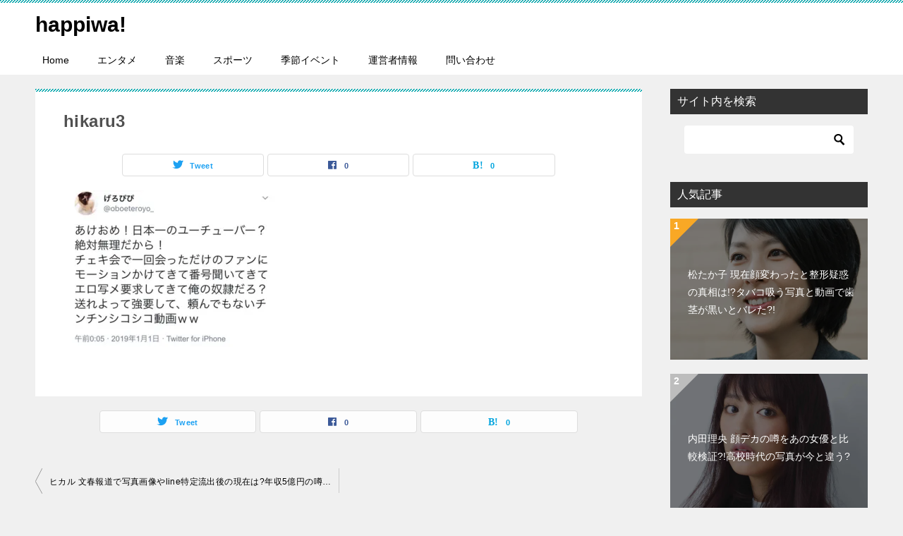

--- FILE ---
content_type: text/html; charset=UTF-8
request_url: https://happinesswords.com/hikaru/hikaru3/
body_size: 12775
content:
<!doctype html>
<html dir="ltr" lang="ja"
	prefix="og: https://ogp.me/ns#"  class="col2 layout-footer-show">
<head>
	<meta charset="UTF-8">
	<meta name="viewport" content="width=device-width, initial-scale=1">
	<link rel="profile" href="http://gmpg.org/xfn/11">

	<title>hikaru3 | happiwa!</title>

		<!-- All in One SEO 4.4.1 - aioseo.com -->
		<meta name="robots" content="max-image-preview:large" />
		<link rel="canonical" href="https://happinesswords.com/hikaru/hikaru3/" />
		<meta name="generator" content="All in One SEO (AIOSEO) 4.4.1" />
		<meta property="og:locale" content="ja_JP" />
		<meta property="og:site_name" content="happiwa! |" />
		<meta property="og:type" content="article" />
		<meta property="og:title" content="hikaru3 | happiwa!" />
		<meta property="og:url" content="https://happinesswords.com/hikaru/hikaru3/" />
		<meta property="article:published_time" content="2019-02-23T04:27:03+00:00" />
		<meta property="article:modified_time" content="2019-02-23T04:27:03+00:00" />
		<meta name="twitter:card" content="summary_large_image" />
		<meta name="twitter:title" content="hikaru3 | happiwa!" />
		<script type="application/ld+json" class="aioseo-schema">
			{"@context":"https:\/\/schema.org","@graph":[{"@type":"BreadcrumbList","@id":"https:\/\/happinesswords.com\/hikaru\/hikaru3\/#breadcrumblist","itemListElement":[{"@type":"ListItem","@id":"https:\/\/happinesswords.com\/#listItem","position":1,"item":{"@type":"WebPage","@id":"https:\/\/happinesswords.com\/","name":"\u30db\u30fc\u30e0","url":"https:\/\/happinesswords.com\/"},"nextItem":"https:\/\/happinesswords.com\/hikaru\/hikaru3\/#listItem"},{"@type":"ListItem","@id":"https:\/\/happinesswords.com\/hikaru\/hikaru3\/#listItem","position":2,"item":{"@type":"WebPage","@id":"https:\/\/happinesswords.com\/hikaru\/hikaru3\/","name":"hikaru3","url":"https:\/\/happinesswords.com\/hikaru\/hikaru3\/"},"previousItem":"https:\/\/happinesswords.com\/#listItem"}]},{"@type":"ItemPage","@id":"https:\/\/happinesswords.com\/hikaru\/hikaru3\/#itempage","url":"https:\/\/happinesswords.com\/hikaru\/hikaru3\/","name":"hikaru3 | happiwa!","inLanguage":"ja","isPartOf":{"@id":"https:\/\/happinesswords.com\/#website"},"breadcrumb":{"@id":"https:\/\/happinesswords.com\/hikaru\/hikaru3\/#breadcrumblist"},"author":{"@id":"https:\/\/happinesswords.com\/author\/hw\/#author"},"creator":{"@id":"https:\/\/happinesswords.com\/author\/hw\/#author"},"datePublished":"2019-02-23T04:27:03+09:00","dateModified":"2019-02-23T04:27:03+09:00"},{"@type":"Organization","@id":"https:\/\/happinesswords.com\/#organization","name":"happiwa!","url":"https:\/\/happinesswords.com\/"},{"@type":"Person","@id":"https:\/\/happinesswords.com\/author\/hw\/#author","url":"https:\/\/happinesswords.com\/author\/hw\/","name":"hw","image":{"@type":"ImageObject","@id":"https:\/\/happinesswords.com\/hikaru\/hikaru3\/#authorImage","url":"https:\/\/secure.gravatar.com\/avatar\/4cae3402928d73dbedd6cddf38161ded?s=96&d=mm&r=g","width":96,"height":96,"caption":"hw"}},{"@type":"WebSite","@id":"https:\/\/happinesswords.com\/#website","url":"https:\/\/happinesswords.com\/","name":"happiwa!","inLanguage":"ja","publisher":{"@id":"https:\/\/happinesswords.com\/#organization"}}]}
		</script>
		<script type="text/javascript" >
			window.ga=window.ga||function(){(ga.q=ga.q||[]).push(arguments)};ga.l=+new Date;
			ga('create', "UA-115507798-2", 'auto');
			ga('send', 'pageview');
		</script>
		<script async src="https://www.google-analytics.com/analytics.js"></script>
		<!-- All in One SEO -->

	<script>
		var shf = 1;
		var lso = 1;
		var ajaxurl = 'https://happinesswords.com/wp-admin/admin-ajax.php';
		var sns_cnt = true;
			</script>
	<link rel='dns-prefetch' href='//secure.gravatar.com' />
<link rel='dns-prefetch' href='//stats.wp.com' />
<link rel='dns-prefetch' href='//v0.wordpress.com' />
<link rel='dns-prefetch' href='//widgets.wp.com' />
<link rel='dns-prefetch' href='//s0.wp.com' />
<link rel='dns-prefetch' href='//0.gravatar.com' />
<link rel='dns-prefetch' href='//1.gravatar.com' />
<link rel='dns-prefetch' href='//2.gravatar.com' />
<link rel='dns-prefetch' href='//i0.wp.com' />
<link rel="alternate" type="application/rss+xml" title="happiwa! &raquo; フィード" href="https://happinesswords.com/feed/" />
<link rel="alternate" type="application/rss+xml" title="happiwa! &raquo; コメントフィード" href="https://happinesswords.com/comments/feed/" />
<link rel="alternate" type="application/rss+xml" title="happiwa! &raquo; hikaru3 のコメントのフィード" href="https://happinesswords.com/hikaru/hikaru3/feed/" />
<script type="text/javascript">
/* <![CDATA[ */
window._wpemojiSettings = {"baseUrl":"https:\/\/s.w.org\/images\/core\/emoji\/15.0.3\/72x72\/","ext":".png","svgUrl":"https:\/\/s.w.org\/images\/core\/emoji\/15.0.3\/svg\/","svgExt":".svg","source":{"concatemoji":"https:\/\/happinesswords.com\/wp-includes\/js\/wp-emoji-release.min.js?ver=6.5.7"}};
/*! This file is auto-generated */
!function(i,n){var o,s,e;function c(e){try{var t={supportTests:e,timestamp:(new Date).valueOf()};sessionStorage.setItem(o,JSON.stringify(t))}catch(e){}}function p(e,t,n){e.clearRect(0,0,e.canvas.width,e.canvas.height),e.fillText(t,0,0);var t=new Uint32Array(e.getImageData(0,0,e.canvas.width,e.canvas.height).data),r=(e.clearRect(0,0,e.canvas.width,e.canvas.height),e.fillText(n,0,0),new Uint32Array(e.getImageData(0,0,e.canvas.width,e.canvas.height).data));return t.every(function(e,t){return e===r[t]})}function u(e,t,n){switch(t){case"flag":return n(e,"\ud83c\udff3\ufe0f\u200d\u26a7\ufe0f","\ud83c\udff3\ufe0f\u200b\u26a7\ufe0f")?!1:!n(e,"\ud83c\uddfa\ud83c\uddf3","\ud83c\uddfa\u200b\ud83c\uddf3")&&!n(e,"\ud83c\udff4\udb40\udc67\udb40\udc62\udb40\udc65\udb40\udc6e\udb40\udc67\udb40\udc7f","\ud83c\udff4\u200b\udb40\udc67\u200b\udb40\udc62\u200b\udb40\udc65\u200b\udb40\udc6e\u200b\udb40\udc67\u200b\udb40\udc7f");case"emoji":return!n(e,"\ud83d\udc26\u200d\u2b1b","\ud83d\udc26\u200b\u2b1b")}return!1}function f(e,t,n){var r="undefined"!=typeof WorkerGlobalScope&&self instanceof WorkerGlobalScope?new OffscreenCanvas(300,150):i.createElement("canvas"),a=r.getContext("2d",{willReadFrequently:!0}),o=(a.textBaseline="top",a.font="600 32px Arial",{});return e.forEach(function(e){o[e]=t(a,e,n)}),o}function t(e){var t=i.createElement("script");t.src=e,t.defer=!0,i.head.appendChild(t)}"undefined"!=typeof Promise&&(o="wpEmojiSettingsSupports",s=["flag","emoji"],n.supports={everything:!0,everythingExceptFlag:!0},e=new Promise(function(e){i.addEventListener("DOMContentLoaded",e,{once:!0})}),new Promise(function(t){var n=function(){try{var e=JSON.parse(sessionStorage.getItem(o));if("object"==typeof e&&"number"==typeof e.timestamp&&(new Date).valueOf()<e.timestamp+604800&&"object"==typeof e.supportTests)return e.supportTests}catch(e){}return null}();if(!n){if("undefined"!=typeof Worker&&"undefined"!=typeof OffscreenCanvas&&"undefined"!=typeof URL&&URL.createObjectURL&&"undefined"!=typeof Blob)try{var e="postMessage("+f.toString()+"("+[JSON.stringify(s),u.toString(),p.toString()].join(",")+"));",r=new Blob([e],{type:"text/javascript"}),a=new Worker(URL.createObjectURL(r),{name:"wpTestEmojiSupports"});return void(a.onmessage=function(e){c(n=e.data),a.terminate(),t(n)})}catch(e){}c(n=f(s,u,p))}t(n)}).then(function(e){for(var t in e)n.supports[t]=e[t],n.supports.everything=n.supports.everything&&n.supports[t],"flag"!==t&&(n.supports.everythingExceptFlag=n.supports.everythingExceptFlag&&n.supports[t]);n.supports.everythingExceptFlag=n.supports.everythingExceptFlag&&!n.supports.flag,n.DOMReady=!1,n.readyCallback=function(){n.DOMReady=!0}}).then(function(){return e}).then(function(){var e;n.supports.everything||(n.readyCallback(),(e=n.source||{}).concatemoji?t(e.concatemoji):e.wpemoji&&e.twemoji&&(t(e.twemoji),t(e.wpemoji)))}))}((window,document),window._wpemojiSettings);
/* ]]> */
</script>
<style id='wp-emoji-styles-inline-css' type='text/css'>

	img.wp-smiley, img.emoji {
		display: inline !important;
		border: none !important;
		box-shadow: none !important;
		height: 1em !important;
		width: 1em !important;
		margin: 0 0.07em !important;
		vertical-align: -0.1em !important;
		background: none !important;
		padding: 0 !important;
	}
</style>
<link rel='stylesheet' id='wp-block-library-css' href='https://happinesswords.com/wp-includes/css/dist/block-library/style.min.css?ver=6.5.7' type='text/css' media='all' />
<style id='wp-block-library-inline-css' type='text/css'>
.has-text-align-justify{text-align:justify;}
</style>
<link rel='stylesheet' id='jetpack-videopress-video-block-view-css' href='https://happinesswords.com/wp-content/plugins/jetpack/jetpack_vendor/automattic/jetpack-videopress/build/block-editor/blocks/video/view.css?minify=false&#038;ver=34ae973733627b74a14e' type='text/css' media='all' />
<link rel='stylesheet' id='mediaelement-css' href='https://happinesswords.com/wp-includes/js/mediaelement/mediaelementplayer-legacy.min.css?ver=4.2.17' type='text/css' media='all' />
<link rel='stylesheet' id='wp-mediaelement-css' href='https://happinesswords.com/wp-includes/js/mediaelement/wp-mediaelement.min.css?ver=6.5.7' type='text/css' media='all' />
<style id='classic-theme-styles-inline-css' type='text/css'>
/*! This file is auto-generated */
.wp-block-button__link{color:#fff;background-color:#32373c;border-radius:9999px;box-shadow:none;text-decoration:none;padding:calc(.667em + 2px) calc(1.333em + 2px);font-size:1.125em}.wp-block-file__button{background:#32373c;color:#fff;text-decoration:none}
</style>
<style id='global-styles-inline-css' type='text/css'>
body{--wp--preset--color--black: #000000;--wp--preset--color--cyan-bluish-gray: #abb8c3;--wp--preset--color--white: #ffffff;--wp--preset--color--pale-pink: #f78da7;--wp--preset--color--vivid-red: #cf2e2e;--wp--preset--color--luminous-vivid-orange: #ff6900;--wp--preset--color--luminous-vivid-amber: #fcb900;--wp--preset--color--light-green-cyan: #7bdcb5;--wp--preset--color--vivid-green-cyan: #00d084;--wp--preset--color--pale-cyan-blue: #8ed1fc;--wp--preset--color--vivid-cyan-blue: #0693e3;--wp--preset--color--vivid-purple: #9b51e0;--wp--preset--gradient--vivid-cyan-blue-to-vivid-purple: linear-gradient(135deg,rgba(6,147,227,1) 0%,rgb(155,81,224) 100%);--wp--preset--gradient--light-green-cyan-to-vivid-green-cyan: linear-gradient(135deg,rgb(122,220,180) 0%,rgb(0,208,130) 100%);--wp--preset--gradient--luminous-vivid-amber-to-luminous-vivid-orange: linear-gradient(135deg,rgba(252,185,0,1) 0%,rgba(255,105,0,1) 100%);--wp--preset--gradient--luminous-vivid-orange-to-vivid-red: linear-gradient(135deg,rgba(255,105,0,1) 0%,rgb(207,46,46) 100%);--wp--preset--gradient--very-light-gray-to-cyan-bluish-gray: linear-gradient(135deg,rgb(238,238,238) 0%,rgb(169,184,195) 100%);--wp--preset--gradient--cool-to-warm-spectrum: linear-gradient(135deg,rgb(74,234,220) 0%,rgb(151,120,209) 20%,rgb(207,42,186) 40%,rgb(238,44,130) 60%,rgb(251,105,98) 80%,rgb(254,248,76) 100%);--wp--preset--gradient--blush-light-purple: linear-gradient(135deg,rgb(255,206,236) 0%,rgb(152,150,240) 100%);--wp--preset--gradient--blush-bordeaux: linear-gradient(135deg,rgb(254,205,165) 0%,rgb(254,45,45) 50%,rgb(107,0,62) 100%);--wp--preset--gradient--luminous-dusk: linear-gradient(135deg,rgb(255,203,112) 0%,rgb(199,81,192) 50%,rgb(65,88,208) 100%);--wp--preset--gradient--pale-ocean: linear-gradient(135deg,rgb(255,245,203) 0%,rgb(182,227,212) 50%,rgb(51,167,181) 100%);--wp--preset--gradient--electric-grass: linear-gradient(135deg,rgb(202,248,128) 0%,rgb(113,206,126) 100%);--wp--preset--gradient--midnight: linear-gradient(135deg,rgb(2,3,129) 0%,rgb(40,116,252) 100%);--wp--preset--font-size--small: 13px;--wp--preset--font-size--medium: 20px;--wp--preset--font-size--large: 36px;--wp--preset--font-size--x-large: 42px;--wp--preset--spacing--20: 0.44rem;--wp--preset--spacing--30: 0.67rem;--wp--preset--spacing--40: 1rem;--wp--preset--spacing--50: 1.5rem;--wp--preset--spacing--60: 2.25rem;--wp--preset--spacing--70: 3.38rem;--wp--preset--spacing--80: 5.06rem;--wp--preset--shadow--natural: 6px 6px 9px rgba(0, 0, 0, 0.2);--wp--preset--shadow--deep: 12px 12px 50px rgba(0, 0, 0, 0.4);--wp--preset--shadow--sharp: 6px 6px 0px rgba(0, 0, 0, 0.2);--wp--preset--shadow--outlined: 6px 6px 0px -3px rgba(255, 255, 255, 1), 6px 6px rgba(0, 0, 0, 1);--wp--preset--shadow--crisp: 6px 6px 0px rgba(0, 0, 0, 1);}:where(.is-layout-flex){gap: 0.5em;}:where(.is-layout-grid){gap: 0.5em;}body .is-layout-flex{display: flex;}body .is-layout-flex{flex-wrap: wrap;align-items: center;}body .is-layout-flex > *{margin: 0;}body .is-layout-grid{display: grid;}body .is-layout-grid > *{margin: 0;}:where(.wp-block-columns.is-layout-flex){gap: 2em;}:where(.wp-block-columns.is-layout-grid){gap: 2em;}:where(.wp-block-post-template.is-layout-flex){gap: 1.25em;}:where(.wp-block-post-template.is-layout-grid){gap: 1.25em;}.has-black-color{color: var(--wp--preset--color--black) !important;}.has-cyan-bluish-gray-color{color: var(--wp--preset--color--cyan-bluish-gray) !important;}.has-white-color{color: var(--wp--preset--color--white) !important;}.has-pale-pink-color{color: var(--wp--preset--color--pale-pink) !important;}.has-vivid-red-color{color: var(--wp--preset--color--vivid-red) !important;}.has-luminous-vivid-orange-color{color: var(--wp--preset--color--luminous-vivid-orange) !important;}.has-luminous-vivid-amber-color{color: var(--wp--preset--color--luminous-vivid-amber) !important;}.has-light-green-cyan-color{color: var(--wp--preset--color--light-green-cyan) !important;}.has-vivid-green-cyan-color{color: var(--wp--preset--color--vivid-green-cyan) !important;}.has-pale-cyan-blue-color{color: var(--wp--preset--color--pale-cyan-blue) !important;}.has-vivid-cyan-blue-color{color: var(--wp--preset--color--vivid-cyan-blue) !important;}.has-vivid-purple-color{color: var(--wp--preset--color--vivid-purple) !important;}.has-black-background-color{background-color: var(--wp--preset--color--black) !important;}.has-cyan-bluish-gray-background-color{background-color: var(--wp--preset--color--cyan-bluish-gray) !important;}.has-white-background-color{background-color: var(--wp--preset--color--white) !important;}.has-pale-pink-background-color{background-color: var(--wp--preset--color--pale-pink) !important;}.has-vivid-red-background-color{background-color: var(--wp--preset--color--vivid-red) !important;}.has-luminous-vivid-orange-background-color{background-color: var(--wp--preset--color--luminous-vivid-orange) !important;}.has-luminous-vivid-amber-background-color{background-color: var(--wp--preset--color--luminous-vivid-amber) !important;}.has-light-green-cyan-background-color{background-color: var(--wp--preset--color--light-green-cyan) !important;}.has-vivid-green-cyan-background-color{background-color: var(--wp--preset--color--vivid-green-cyan) !important;}.has-pale-cyan-blue-background-color{background-color: var(--wp--preset--color--pale-cyan-blue) !important;}.has-vivid-cyan-blue-background-color{background-color: var(--wp--preset--color--vivid-cyan-blue) !important;}.has-vivid-purple-background-color{background-color: var(--wp--preset--color--vivid-purple) !important;}.has-black-border-color{border-color: var(--wp--preset--color--black) !important;}.has-cyan-bluish-gray-border-color{border-color: var(--wp--preset--color--cyan-bluish-gray) !important;}.has-white-border-color{border-color: var(--wp--preset--color--white) !important;}.has-pale-pink-border-color{border-color: var(--wp--preset--color--pale-pink) !important;}.has-vivid-red-border-color{border-color: var(--wp--preset--color--vivid-red) !important;}.has-luminous-vivid-orange-border-color{border-color: var(--wp--preset--color--luminous-vivid-orange) !important;}.has-luminous-vivid-amber-border-color{border-color: var(--wp--preset--color--luminous-vivid-amber) !important;}.has-light-green-cyan-border-color{border-color: var(--wp--preset--color--light-green-cyan) !important;}.has-vivid-green-cyan-border-color{border-color: var(--wp--preset--color--vivid-green-cyan) !important;}.has-pale-cyan-blue-border-color{border-color: var(--wp--preset--color--pale-cyan-blue) !important;}.has-vivid-cyan-blue-border-color{border-color: var(--wp--preset--color--vivid-cyan-blue) !important;}.has-vivid-purple-border-color{border-color: var(--wp--preset--color--vivid-purple) !important;}.has-vivid-cyan-blue-to-vivid-purple-gradient-background{background: var(--wp--preset--gradient--vivid-cyan-blue-to-vivid-purple) !important;}.has-light-green-cyan-to-vivid-green-cyan-gradient-background{background: var(--wp--preset--gradient--light-green-cyan-to-vivid-green-cyan) !important;}.has-luminous-vivid-amber-to-luminous-vivid-orange-gradient-background{background: var(--wp--preset--gradient--luminous-vivid-amber-to-luminous-vivid-orange) !important;}.has-luminous-vivid-orange-to-vivid-red-gradient-background{background: var(--wp--preset--gradient--luminous-vivid-orange-to-vivid-red) !important;}.has-very-light-gray-to-cyan-bluish-gray-gradient-background{background: var(--wp--preset--gradient--very-light-gray-to-cyan-bluish-gray) !important;}.has-cool-to-warm-spectrum-gradient-background{background: var(--wp--preset--gradient--cool-to-warm-spectrum) !important;}.has-blush-light-purple-gradient-background{background: var(--wp--preset--gradient--blush-light-purple) !important;}.has-blush-bordeaux-gradient-background{background: var(--wp--preset--gradient--blush-bordeaux) !important;}.has-luminous-dusk-gradient-background{background: var(--wp--preset--gradient--luminous-dusk) !important;}.has-pale-ocean-gradient-background{background: var(--wp--preset--gradient--pale-ocean) !important;}.has-electric-grass-gradient-background{background: var(--wp--preset--gradient--electric-grass) !important;}.has-midnight-gradient-background{background: var(--wp--preset--gradient--midnight) !important;}.has-small-font-size{font-size: var(--wp--preset--font-size--small) !important;}.has-medium-font-size{font-size: var(--wp--preset--font-size--medium) !important;}.has-large-font-size{font-size: var(--wp--preset--font-size--large) !important;}.has-x-large-font-size{font-size: var(--wp--preset--font-size--x-large) !important;}
.wp-block-navigation a:where(:not(.wp-element-button)){color: inherit;}
:where(.wp-block-post-template.is-layout-flex){gap: 1.25em;}:where(.wp-block-post-template.is-layout-grid){gap: 1.25em;}
:where(.wp-block-columns.is-layout-flex){gap: 2em;}:where(.wp-block-columns.is-layout-grid){gap: 2em;}
.wp-block-pullquote{font-size: 1.5em;line-height: 1.6;}
</style>
<link rel='stylesheet' id='keni-style-css' href='https://happinesswords.com/wp-content/themes/keni80_wp_standard_all_202307140602/style.css?ver=6.5.7' type='text/css' media='all' />
<link rel='stylesheet' id='keni_base-css' href='https://happinesswords.com/wp-content/themes/keni80_wp_standard_all_202307140602/base.css?ver=6.5.7' type='text/css' media='all' />
<link rel='stylesheet' id='keni-advanced-css' href='https://happinesswords.com/wp-content/themes/keni80_wp_standard_all_202307140602/advanced.css?ver=6.5.7' type='text/css' media='all' />
<link rel='stylesheet' id='keni_base_default-css' href='https://happinesswords.com/wp-content/themes/keni80_wp_standard_all_202307140602/default-style.css?ver=6.5.7' type='text/css' media='all' />
<link rel='stylesheet' id='jetpack_css-css' href='https://happinesswords.com/wp-content/plugins/jetpack/css/jetpack.css?ver=12.3.1' type='text/css' media='all' />
<link rel='stylesheet' id='jquery.lightbox.min.css-css' href='https://happinesswords.com/wp-content/plugins/wp-jquery-lightbox/styles/lightbox.min.css?ver=1.4.8.2' type='text/css' media='all' />
<link rel="https://api.w.org/" href="https://happinesswords.com/wp-json/" /><link rel="alternate" type="application/json" href="https://happinesswords.com/wp-json/wp/v2/media/1765" /><link rel="EditURI" type="application/rsd+xml" title="RSD" href="https://happinesswords.com/xmlrpc.php?rsd" />
<link rel='shortlink' href='https://wp.me/a9H66i-st' />
<link rel="alternate" type="application/json+oembed" href="https://happinesswords.com/wp-json/oembed/1.0/embed?url=https%3A%2F%2Fhappinesswords.com%2Fhikaru%2Fhikaru3%2F" />
<link rel="alternate" type="text/xml+oembed" href="https://happinesswords.com/wp-json/oembed/1.0/embed?url=https%3A%2F%2Fhappinesswords.com%2Fhikaru%2Fhikaru3%2F&#038;format=xml" />
	<style>img#wpstats{display:none}</style>
		<meta name="robots" content="noindex">
		<!--OGP-->
		<meta property="og:type" content="article" />
<meta property="og:url" content="https://happinesswords.com/hikaru/hikaru3/" />
		<meta property="og:title" content="hikaru3 | happiwa!"/>
		<meta property="og:description" content="">
		<meta property="og:site_name" content="happiwa!">
		<meta property="og:image" content="https://i0.wp.com/happinesswords.com/wp-content/uploads/2019/02/hikaru3.jpg?fit=647%2C478&amp;ssl=1">
					<meta property="og:image:type" content="image/jpeg">
						<meta property="og:image:width" content="647">
			<meta property="og:image:height" content="478">
					<meta property="og:locale" content="ja_JP">
				<!--OGP-->
		<link rel="icon" href="https://i0.wp.com/happinesswords.com/wp-content/uploads/2018/10/cropped-250px-Clear_sky.jpg?fit=32%2C32&#038;ssl=1" sizes="32x32" />
<link rel="icon" href="https://i0.wp.com/happinesswords.com/wp-content/uploads/2018/10/cropped-250px-Clear_sky.jpg?fit=192%2C192&#038;ssl=1" sizes="192x192" />
<link rel="apple-touch-icon" href="https://i0.wp.com/happinesswords.com/wp-content/uploads/2018/10/cropped-250px-Clear_sky.jpg?fit=180%2C180&#038;ssl=1" />
<meta name="msapplication-TileImage" content="https://i0.wp.com/happinesswords.com/wp-content/uploads/2018/10/cropped-250px-Clear_sky.jpg?fit=270%2C270&#038;ssl=1" />
</head>

<body class="attachment attachment-template-default single single-attachment postid-1765 attachmentid-1765 attachment-jpeg"><!--ページの属性-->

<div id="top" class="keni-container">

<!--▼▼ ヘッダー ▼▼-->
<div class="keni-header_wrap">
	<div class="keni-header_outer">
		
		<header class="keni-header keni-header_col1">
			<div class="keni-header_inner">

							<p class="site-title"><a href="https://happinesswords.com/" rel="home">happiwa!</a></p>
			
			<div class="keni-header_cont">
						</div>

			</div><!--keni-header_inner-->
		</header><!--keni-header-->	</div><!--keni-header_outer-->
</div><!--keni-header_wrap-->
<!--▲▲ ヘッダー ▲▲-->

<div id="click-space"></div>

<!--▼▼ グローバルナビ ▼▼-->
<div class="keni-gnav_wrap">
	<div class="keni-gnav_outer">
		<nav class="keni-gnav">
			<div class="keni-gnav_inner">

				<ul id="menu" class="keni-gnav_cont">
				<li id="menu-item-31" class="menu-item menu-item-type-custom menu-item-object-custom menu-item-home menu-item-31"><a href="http://happinesswords.com">Home</a></li>
<li id="menu-item-13" class="menu-item menu-item-type-taxonomy menu-item-object-category menu-item-13"><a href="https://happinesswords.com/category/entertainer/">エンタメ</a></li>
<li id="menu-item-650" class="menu-item menu-item-type-taxonomy menu-item-object-category menu-item-650"><a href="https://happinesswords.com/category/music/">音楽</a></li>
<li id="menu-item-2004" class="menu-item menu-item-type-taxonomy menu-item-object-category menu-item-2004"><a href="https://happinesswords.com/category/sports/">スポーツ</a></li>
<li id="menu-item-1369" class="menu-item menu-item-type-taxonomy menu-item-object-category menu-item-1369"><a href="https://happinesswords.com/category/%e5%ad%a3%e7%af%80%e3%82%a4%e3%83%99%e3%83%b3%e3%83%88/">季節イベント</a></li>
<li id="menu-item-29" class="menu-item menu-item-type-post_type menu-item-object-page menu-item-29"><a href="https://happinesswords.com/%e9%81%8b%e5%96%b6%e8%80%85%e6%83%85%e5%a0%b1/">運営者情報</a></li>
<li id="menu-item-30" class="menu-item menu-item-type-post_type menu-item-object-page menu-item-30"><a href="https://happinesswords.com/%e3%81%8a%e5%95%8f%e3%81%84%e5%90%88%e3%82%8f%e3%81%9b%e3%83%95%e3%82%a9%e3%83%bc%e3%83%a0/">問い合わせ</a></li>
				<li class="menu-search"><div class="search-box">
	<form role="search" method="get" id="keni_search" class="searchform" action="https://happinesswords.com/">
		<input type="text" value="" name="s" aria-label="検索"><button class="btn-search"><img src="https://happinesswords.com/wp-content/themes/keni80_wp_standard_all_202307140602/images/icon/search_black.svg" width="18" height="18" alt="検索"></button>
	</form>
</div></li>
				</ul>
			</div>
			<div class="keni-gnav_btn_wrap">
				<div class="keni-gnav_btn"><span class="keni-gnav_btn_icon-open"></span></div>
			</div>
		</nav>
	</div>
</div>



<div class="keni-main_wrap">
	<div class="keni-main_outer">

		<!--▼▼ メインコンテンツ ▼▼-->
		<main id="main" class="keni-main">
			<div class="keni-main_inner">

				<aside class="free-area free-area_before-title">
									</aside><!-- #secondary -->

		<article class="post-1765 attachment type-attachment status-inherit keni-section" itemscope itemtype="http://schema.org/Article">
<meta itemscope itemprop="mainEntityOfPage"  itemType="https://schema.org/WebPage" itemid="https://happinesswords.com/hikaru/hikaru3/" />

<div class="keni-section_wrap article_wrap">
	<div class="keni-section">

		<header class="article-header">
			<h1 class="entry_title" itemprop="headline">hikaru3</h1>
			<div class="entry_status">
		<ul class="entry_category">
			</ul>
</div>			<aside class="sns-btn_wrap">
			<div class="sns-btn_tw" data-url="https://happinesswords.com/hikaru/hikaru3/" data-title="hikaru3+%7C+happiwa%21"></div>
		<div class="sns-btn_fb" data-url="https://happinesswords.com/hikaru/hikaru3/" data-title="hikaru3+%7C+happiwa%21"></div>
		<div class="sns-btn_hatena" data-url="https://happinesswords.com/hikaru/hikaru3/" data-title="hikaru3+%7C+happiwa%21"></div>
		</aside>		</header><!-- .article-header -->

		<div class="article-body" itemprop="articleBody">
			
			<p class="attachment"><a href='https://i0.wp.com/happinesswords.com/wp-content/uploads/2019/02/hikaru3.jpg?ssl=1' rel="lightbox[1765]"><img fetchpriority="high" decoding="async" width="300" height="222" src="https://i0.wp.com/happinesswords.com/wp-content/uploads/2019/02/hikaru3.jpg?fit=300%2C222&amp;ssl=1" class="attachment-medium size-medium" alt="" srcset="https://i0.wp.com/happinesswords.com/wp-content/uploads/2019/02/hikaru3.jpg?w=647&amp;ssl=1 647w, https://i0.wp.com/happinesswords.com/wp-content/uploads/2019/02/hikaru3.jpg?resize=300%2C222&amp;ssl=1 300w" sizes="(max-width: 300px) 100vw, 300px" data-attachment-id="1765" data-permalink="https://happinesswords.com/hikaru/hikaru3/" data-orig-file="https://i0.wp.com/happinesswords.com/wp-content/uploads/2019/02/hikaru3.jpg?fit=647%2C478&amp;ssl=1" data-orig-size="647,478" data-comments-opened="1" data-image-meta="{&quot;aperture&quot;:&quot;0&quot;,&quot;credit&quot;:&quot;&quot;,&quot;camera&quot;:&quot;&quot;,&quot;caption&quot;:&quot;&quot;,&quot;created_timestamp&quot;:&quot;0&quot;,&quot;copyright&quot;:&quot;&quot;,&quot;focal_length&quot;:&quot;0&quot;,&quot;iso&quot;:&quot;0&quot;,&quot;shutter_speed&quot;:&quot;0&quot;,&quot;title&quot;:&quot;&quot;,&quot;orientation&quot;:&quot;0&quot;}" data-image-title="hikaru3" data-image-description="" data-image-caption="" data-medium-file="https://i0.wp.com/happinesswords.com/wp-content/uploads/2019/02/hikaru3.jpg?fit=300%2C222&amp;ssl=1" data-large-file="https://i0.wp.com/happinesswords.com/wp-content/uploads/2019/02/hikaru3.jpg?fit=640%2C473&amp;ssl=1" /></a></p>
<!--CusAds0-->
<div style="font-size: 0px; height: 0px; line-height: 0px; margin: 0; padding: 0; clear: both;"></div>

		</div><!-- .article-body -->
	</div><!-- .keni-section -->
</div><!-- .keni-section_wrap -->

<div class="behind-article-area">

<div class="keni-section_wrap keni-section_wrap_style02">
	<div class="keni-section">

<aside class="sns-btn_wrap">
			<div class="sns-btn_tw" data-url="https://happinesswords.com/hikaru/hikaru3/" data-title="hikaru3+%7C+happiwa%21"></div>
		<div class="sns-btn_fb" data-url="https://happinesswords.com/hikaru/hikaru3/" data-title="hikaru3+%7C+happiwa%21"></div>
		<div class="sns-btn_hatena" data-url="https://happinesswords.com/hikaru/hikaru3/" data-title="hikaru3+%7C+happiwa%21"></div>
		</aside>


				
	<nav class="navigation post-navigation" aria-label="投稿">
		<h2 class="screen-reader-text">投稿ナビゲーション</h2>
		<div class="nav-links"><div class="nav-previous"><a href="https://happinesswords.com/hikaru/">ヒカル 文春報道で写真画像やline特定流出後の現在は?年収5億円の噂は実際はどれくらい!?</a></div></div>
	</nav>
	</div>
</div>
</div><!-- .behind-article-area -->

</article><!-- #post-## -->



<div class="keni-section_wrap keni-section_wrap_style02">
	<section id="comments" class="comments-area keni-section">


	<div id="respond" class="comment-respond">
		<h2 id="reply-title" class="comment-reply-title">コメントを残す <small><a rel="nofollow" id="cancel-comment-reply-link" href="/hikaru/hikaru3/#respond" style="display:none;">コメントをキャンセル</a></small></h2><form action="https://happinesswords.com/wp-comments-post.php" method="post" id="commentform" class="comment-form" novalidate><div class="comment-form-author"><p class="comment-form_item_title"><label for="author"><small>名前 <span class="required">必須</span></small></label></p><p class="comment-form_item_input"><input id="author" class="w60" name="author" type="text" value="" size="30" aria-required="true" required="required" /></p></div>
<div class="comment-form-email comment-form-mail"><p class="comment-form_item_title"><label for="email"><small>メール（公開されません） <span class="required">必須</span></small></label></p><p class="comment-form_item_input"><input id="email" class="w60" name="email" type="email" value="" size="30" aria-required="true" required="required" /></p></div>
<div class="comment-form-url"><p class="comment-form_item_title"><label for="url"><small>サイト</small></label></p><p class="comment-form_item_input"><input id="url" class="w60" name="url" type="url" value="" size="30" /></p></div>
<p class="comment-form-cookies-consent"><input id="wp-comment-cookies-consent" name="wp-comment-cookies-consent" type="checkbox" value="yes" /> <label for="wp-comment-cookies-consent">次回のコメントで使用するためブラウザーに自分の名前、メールアドレス、サイトを保存する。</label></p>
<p class="comment-form-comment comment-form_item_title"><label for="comment"><small>コメント</small></label></p><p class="comment-form_item_textarea"><textarea id="comment" name="comment" class="w100" cols="45" rows="8" maxlength="65525" aria-required="true" required="required"></textarea></p><p class="comment-subscription-form"><input type="checkbox" name="subscribe_blog" id="subscribe_blog" value="subscribe" style="width: auto; -moz-appearance: checkbox; -webkit-appearance: checkbox;" /> <label class="subscribe-label" id="subscribe-blog-label" for="subscribe_blog">新しい投稿をメールで受け取る</label></p><div class="form-submit al-c m20-t"><p><input name="submit" type="submit" id="submit" class="submit btn btn-form01 dir-arw_r btn_style03" value="コメントを送信" /> <input type='hidden' name='comment_post_ID' value='1765' id='comment_post_ID' />
<input type='hidden' name='comment_parent' id='comment_parent' value='0' />
</p></div><p style="display: none;"><input type="hidden" id="akismet_comment_nonce" name="akismet_comment_nonce" value="2f024fa0ac" /></p><p style="display: none !important;"><label>&#916;<textarea name="ak_hp_textarea" cols="45" rows="8" maxlength="100"></textarea></label><input type="hidden" id="ak_js_1" name="ak_js" value="202"/><script>document.getElementById( "ak_js_1" ).setAttribute( "value", ( new Date() ).getTime() );</script></p></form>	</div><!-- #respond -->
		
</section>
</div>
				<aside class="free-area free-area_after-cont">
									</aside><!-- #secondary -->

			</div><!-- .keni-main_inner -->
		</main><!-- .keni-main -->


<aside id="secondary" class="keni-sub">
	<div id="search-2" class="keni-section_wrap widget widget_search"><section class="keni-section"><h3 class="sub-section_title">サイト内を検索</h3><div class="search-box">
	<form role="search" method="get" id="keni_search" class="searchform" action="https://happinesswords.com/">
		<input type="text" value="" name="s" aria-label="検索"><button class="btn-search"><img src="https://happinesswords.com/wp-content/themes/keni80_wp_standard_all_202307140602/images/icon/search_black.svg" width="18" height="18" alt="検索"></button>
	</form>
</div></section></div><div id="keni_pv-2" class="keni-section_wrap widget widget_keni_pv widget_recent_entries_img03 widget_recent_entries_ranking"><section class="keni-section"><h3 class="sub-section_title">人気記事</h3>            <ol class="list_widget_recent_entries_img">
			<li style="background-image: url(https://i0.wp.com/happinesswords.com/wp-content/uploads/2018/07/2017022200015_1.jpg?resize=600%2C400&ssl=1);">
	        <p class="widget_recent_entries_img_entry_title"><a href="https://happinesswords.com/matsutakako/" >松たか子 現在顔変わったと整形疑惑の真相は!?タバコ吸う写真と動画で歯茎が黒いとバレた?!</a></p>
	        </li>
	<li style="background-image: url(https://i0.wp.com/happinesswords.com/wp-content/uploads/2018/12/o321331921478686731032.jpg?resize=600%2C400&ssl=1);">
	        <p class="widget_recent_entries_img_entry_title"><a href="https://happinesswords.com/uchidario/" >内田理央 顔デカの噂をあの女優と比較検証?!高校時代の写真が今と違う?</a></p>
	        </li>
	<li style="background-image: url(https://i0.wp.com/happinesswords.com/wp-content/uploads/2018/12/2073393_201606150012433001465982262b.jpg?resize=160%2C223&ssl=1);">
	        <p class="widget_recent_entries_img_entry_title"><a href="https://happinesswords.com/tsujinozomi/" >辻希美 4人目の子供の性別や名前を公開!?顔変わりすぎや顔でかいワケは顔の角度にあった?!</a></p>
	        </li>
	<li style="background-image: url(https://i0.wp.com/happinesswords.com/wp-content/uploads/2019/07/201805280012_ex.jpg?resize=480%2C320&ssl=1);">
	        <p class="widget_recent_entries_img_entry_title"><a href="https://happinesswords.com/matsudaseiko/" >松田聖子 郷ひろみと神田正輝の交際期間や破局会見の真実とは?年齢サバ読みや若作りはガセでも今どきの常識</a></p>
	        </li>
	<li style="background-image: url(https://i0.wp.com/happinesswords.com/wp-content/uploads/2019/05/Diupi8aUEAACyc5.jpg?resize=600%2C400&ssl=1);">
	        <p class="widget_recent_entries_img_entry_title"><a href="https://happinesswords.com/hayamiakari/" >早見あかり ハーフ疑惑は父親の影響!?リップのCMは本人が歌ってる?!</a></p>
	        </li>
	<li style="background-image: url(https://i0.wp.com/happinesswords.com/wp-content/uploads/2018/06/LL_img_143336_1.png?resize=600%2C343&ssl=1);">
	        <p class="widget_recent_entries_img_entry_title"><a href="https://happinesswords.com/okadamasaki/" >岡田将生 大学はどこで友達いないぼっちってホント?!結婚観や子供について語ったこととは?</a></p>
	        </li>
	<li style="background-image: url(https://i0.wp.com/happinesswords.com/wp-content/uploads/2018/10/maxresdefault.jpg?resize=600%2C400&ssl=1);">
	        <p class="widget_recent_entries_img_entry_title"><a href="https://happinesswords.com/shiinaringo/" >椎名林檎 ライブ倍率高騰で本人確認はナシ!?髪型はショートボブで最近真似する女子続出?!</a></p>
	        </li>
	<li style="background-image: url(https://i0.wp.com/happinesswords.com/wp-content/uploads/2018/02/maxresdefault-2.jpg?resize=600%2C400&ssl=1);">
	        <p class="widget_recent_entries_img_entry_title"><a href="https://happinesswords.com/miyazakiaoi/" >宮崎あおい 離婚歴から見える原因が幼稚過ぎる!?元旦那の名前の過去と現在について</a></p>
	        </li>
	<li style="background-image: url(https://i0.wp.com/happinesswords.com/wp-content/uploads/2018/08/08IZCcHkYfQnCEttN4zN_l.jpg?resize=600%2C400&ssl=1);">
	        <p class="widget_recent_entries_img_entry_title"><a href="https://happinesswords.com/kinoshitayukina/" >木下優樹菜 子供が受験した学校はどこ!?インスタグラム炎上で削除後の現在は?</a></p>
	        </li>
	<li style="background-image: url(https://i0.wp.com/happinesswords.com/wp-content/uploads/2019/05/main-1.jpg?resize=600%2C400&ssl=1);">
	        <p class="widget_recent_entries_img_entry_title"><a href="https://happinesswords.com/matsuyamakenichi/" >松山ケンイチ 小雪との子供の小学校はどこで家は森町は本当!?兄弟は松山英樹か真相に迫る!</a></p>
	        </li>
	                </ol>
				</section></div><div id="keni_recent_post-3" class="keni-section_wrap widget widget_keni_recent_post"><section class="keni-section"><div class="widget_recent_entries_img03"><h3 class="sub-section_title">最新記事</h3>
<ul class="list_widget_recent_entries_img"><li style="background-image: url(https://i0.wp.com/happinesswords.com/wp-content/uploads/2020/02/1-21.png?resize=501%2C294&ssl=1);">
	        <p class="widget_recent_entries_img_entry_title"><a href="https://happinesswords.com/emirin/">エミリン 身長体重はどれくらい??年齢や経歴について</a></p>
	        </li>
	<li style="background-image: url(https://i0.wp.com/happinesswords.com/wp-content/uploads/2020/02/f81fd2e4c52864042852c112ce927ae2.jpg?resize=272%2C186&ssl=1);">
	        <p class="widget_recent_entries_img_entry_title"><a href="https://happinesswords.com/andosakura/">安藤サクラ 親族親戚がすごい!?柄元佑と似てる画像比較や結婚式姿が評判に?!</a></p>
	        </li>
	<li style="background-image: url(https://i0.wp.com/happinesswords.com/wp-content/uploads/2020/02/053a593aa6e17fb1249ae66d205a04c2-1.jpg?resize=600%2C400&ssl=1);">
	        <p class="widget_recent_entries_img_entry_title"><a href="https://happinesswords.com/manabu/">マナブ ブログ界で有名だけど年齢は何歳??教材一覧まとめ</a></p>
	        </li>
	<li style="background-image: url(https://i0.wp.com/happinesswords.com/wp-content/uploads/2020/02/setubunfi-5.gif?resize=600%2C400&ssl=1);">
	        <p class="widget_recent_entries_img_entry_title"><a href="https://happinesswords.com/23oni/">節分とは子供向けの教え方はコレ!!折り紙でリース折り方の動画紹介</a></p>
	        </li>
	<li style="background-image: url(https://i0.wp.com/happinesswords.com/wp-content/uploads/2020/02/youtube-logo-e1560646301439.png?resize=600%2C400&ssl=1);">
	        <p class="widget_recent_entries_img_entry_title"><a href="https://happinesswords.com/youtubechannel/">YouTubeチャンネル 芸能人・有名人一覧</a></p>
	        </li>
	</ul>
</div></section></div><div id="categories-2" class="keni-section_wrap widget widget_categories"><section class="keni-section"><h3 class="sub-section_title">カテゴリー</h3>
			<ul>
					<li class="cat-item cat-item-30"><a href="https://happinesswords.com/category/%e3%82%b2%e3%83%bc%e3%83%a0/">ゲーム</a>
</li>
	<li class="cat-item cat-item-31"><a href="https://happinesswords.com/category/%e3%83%93%e3%82%b8%e3%83%8d%e3%82%b9/">ビジネス</a>
</li>
	<li class="cat-item cat-item-2"><a href="https://happinesswords.com/category/entertainer/">エンタメ</a>
</li>
	<li class="cat-item cat-item-5"><a href="https://happinesswords.com/category/music/">音楽</a>
</li>
	<li class="cat-item cat-item-4"><a href="https://happinesswords.com/category/youtuber/">YouTuber</a>
</li>
	<li class="cat-item cat-item-20"><a href="https://happinesswords.com/category/sports/">スポーツ</a>
</li>
	<li class="cat-item cat-item-11"><a href="https://happinesswords.com/category/%e5%ad%a3%e7%af%80%e3%82%a4%e3%83%99%e3%83%b3%e3%83%88/">季節イベント</a>
</li>
			</ul>

			</section></div><div id="archives-2" class="keni-section_wrap widget widget_archive"><section class="keni-section"><h3 class="sub-section_title">アーカイブ</h3>
			<ul>
					<li><a href='https://happinesswords.com/2020/02/'>2020年2月 (6)</a></li>
	<li><a href='https://happinesswords.com/2020/01/'>2020年1月 (15)</a></li>
	<li><a href='https://happinesswords.com/2019/12/'>2019年12月 (5)</a></li>
	<li><a href='https://happinesswords.com/2019/11/'>2019年11月 (15)</a></li>
	<li><a href='https://happinesswords.com/2019/10/'>2019年10月 (12)</a></li>
	<li><a href='https://happinesswords.com/2019/09/'>2019年9月 (15)</a></li>
	<li><a href='https://happinesswords.com/2019/08/'>2019年8月 (12)</a></li>
	<li><a href='https://happinesswords.com/2019/07/'>2019年7月 (27)</a></li>
	<li><a href='https://happinesswords.com/2019/06/'>2019年6月 (32)</a></li>
	<li><a href='https://happinesswords.com/2019/05/'>2019年5月 (26)</a></li>
	<li><a href='https://happinesswords.com/2019/04/'>2019年4月 (15)</a></li>
	<li><a href='https://happinesswords.com/2019/03/'>2019年3月 (12)</a></li>
	<li><a href='https://happinesswords.com/2019/02/'>2019年2月 (16)</a></li>
	<li><a href='https://happinesswords.com/2019/01/'>2019年1月 (3)</a></li>
	<li><a href='https://happinesswords.com/2018/12/'>2018年12月 (15)</a></li>
	<li><a href='https://happinesswords.com/2018/11/'>2018年11月 (8)</a></li>
	<li><a href='https://happinesswords.com/2018/10/'>2018年10月 (9)</a></li>
	<li><a href='https://happinesswords.com/2018/09/'>2018年9月 (12)</a></li>
	<li><a href='https://happinesswords.com/2018/08/'>2018年8月 (13)</a></li>
	<li><a href='https://happinesswords.com/2018/07/'>2018年7月 (23)</a></li>
	<li><a href='https://happinesswords.com/2018/06/'>2018年6月 (10)</a></li>
	<li><a href='https://happinesswords.com/2018/05/'>2018年5月 (25)</a></li>
	<li><a href='https://happinesswords.com/2018/04/'>2018年4月 (27)</a></li>
	<li><a href='https://happinesswords.com/2018/03/'>2018年3月 (12)</a></li>
	<li><a href='https://happinesswords.com/2018/02/'>2018年2月 (2)</a></li>
			</ul>

			</section></div><div id="twitter_timeline-3" class="keni-section_wrap widget widget_twitter_timeline"><section class="keni-section"><h3 class="sub-section_title">Twitter でフォロー</h3><a class="twitter-timeline" data-height="400" data-theme="light" data-border-color="#e8e8e8" data-lang="JA" data-partner="jetpack" href="https://twitter.com/xoxo_naoko" href="https://twitter.com/xoxo_naoko">ツイート</a></section></div></aside><!-- #secondary -->

	</div><!--keni-main_outer-->
</div><!--keni-main_wrap-->

<!--▼▼ パン屑リスト ▼▼-->
<div class="keni-breadcrumb-list_wrap">
	<div class="keni-breadcrumb-list_outer">
		<nav class="keni-breadcrumb-list">
			<ol class="keni-breadcrumb-list_inner" itemscope itemtype="http://schema.org/BreadcrumbList">
				<li itemprop="itemListElement" itemscope itemtype="http://schema.org/ListItem">
					<a itemprop="item" href="https://happinesswords.com"><span itemprop="name">happiwa!</span> TOP</a>
					<meta itemprop="position" content="1" />
				</li>
				<li>hikaru3</li>
			</ol>
		</nav>
	</div><!--keni-breadcrumb-list_outer-->
</div><!--keni-breadcrumb-list_wrap-->
<!--▲▲ パン屑リスト ▲▲-->


<!--▼▼ footer ▼▼-->
<div class="keni-footer_wrap">
	<div class="keni-footer_outer">
		<footer class="keni-footer">

			<div class="keni-footer_inner">
				<div class="keni-footer-cont_wrap">
															
				</div><!--keni-section_wrap-->
			</div><!--keni-footer_inner-->
		</footer><!--keni-footer-->
        <div class="footer-menu">
			        </div>
		<div class="keni-copyright_wrap">
			<div class="keni-copyright">

				<small>&copy; 2018 happiwa!</small>

			</div><!--keni-copyright_wrap-->
		</div><!--keni-copyright_wrap-->
	</div><!--keni-footer_outer-->
</div><!--keni-footer_wrap-->
<!--▲▲ footer ▲▲-->


</div><!--keni-container-->

<!--▼ページトップ-->
<p class="page-top"><a href="#top"></a></p>
<!--▲ページトップ-->

<script type="text/javascript" src="https://happinesswords.com/wp-content/plugins/jetpack/jetpack_vendor/automattic/jetpack-image-cdn/dist/image-cdn.js?minify=false&amp;ver=132249e245926ae3e188" id="jetpack-photon-js"></script>
<script type="text/javascript" src="https://happinesswords.com/wp-includes/js/jquery/jquery.min.js?ver=3.7.1" id="jquery-core-js"></script>
<script type="text/javascript" src="https://happinesswords.com/wp-includes/js/jquery/jquery-migrate.min.js?ver=3.4.1" id="jquery-migrate-js"></script>
<script type="text/javascript" id="jquery-js-after">
/* <![CDATA[ */
jQuery(document).ready(function() {
	jQuery(".58912fcc3abda39ad9605c9b3af26e83").click(function() {
		jQuery.post(
			"https://happinesswords.com/wp-admin/admin-ajax.php", {
				"action": "quick_adsense_onpost_ad_click",
				"quick_adsense_onpost_ad_index": jQuery(this).attr("data-index"),
				"quick_adsense_nonce": "f4f250ba0a",
			}, function(response) { }
		);
	});
});
/* ]]> */
</script>
<script type="text/javascript" src="https://secure.gravatar.com/js/gprofiles.js?ver=202604" id="grofiles-cards-js"></script>
<script type="text/javascript" id="wpgroho-js-extra">
/* <![CDATA[ */
var WPGroHo = {"my_hash":""};
/* ]]> */
</script>
<script type="text/javascript" src="https://happinesswords.com/wp-content/plugins/jetpack/modules/wpgroho.js?ver=12.3.1" id="wpgroho-js"></script>
<script type="text/javascript" src="https://happinesswords.com/wp-content/themes/keni80_wp_standard_all_202307140602/js/navigation.js?ver=20151215" id="keni-navigation-js"></script>
<script type="text/javascript" src="https://happinesswords.com/wp-content/themes/keni80_wp_standard_all_202307140602/js/skip-link-focus-fix.js?ver=20151215" id="keni-skip-link-focus-fix-js"></script>
<script type="text/javascript" src="https://happinesswords.com/wp-content/themes/keni80_wp_standard_all_202307140602/js/keni-toc.js?ver=6.5.7" id="keni-toc-js"></script>
<script type="text/javascript" src="https://happinesswords.com/wp-content/themes/keni80_wp_standard_all_202307140602/js/utility.js?ver=6.5.7" id="keni-utility-js"></script>
<script type="text/javascript" src="https://happinesswords.com/wp-includes/js/comment-reply.min.js?ver=6.5.7" id="comment-reply-js" async="async" data-wp-strategy="async"></script>
<script type="text/javascript" src="https://happinesswords.com/wp-content/plugins/jetpack/_inc/build/widgets/milestone/milestone.min.js?ver=20201113" id="milestone-js"></script>
<script type="text/javascript" src="https://happinesswords.com/wp-content/plugins/jetpack/_inc/build/twitter-timeline.min.js?ver=4.0.0" id="jetpack-twitter-timeline-js"></script>
<script defer type="text/javascript" src="https://stats.wp.com/e-202604.js" id="jetpack-stats-js"></script>
<script type="text/javascript" id="jetpack-stats-js-after">
/* <![CDATA[ */
_stq = window._stq || [];
_stq.push([ "view", {v:'ext',blog:'143258582',post:'1765',tz:'9',srv:'happinesswords.com',j:'1:12.3.1'} ]);
_stq.push([ "clickTrackerInit", "143258582", "1765" ]);
/* ]]> */
</script>
<script defer type="text/javascript" src="https://happinesswords.com/wp-content/plugins/akismet/_inc/akismet-frontend.js?ver=1689021752" id="akismet-frontend-js"></script>
<script type="text/javascript" src="https://happinesswords.com/wp-content/plugins/wp-jquery-lightbox/jquery.touchwipe.min.js?ver=1.4.8.2" id="wp-jquery-lightbox-swipe-js"></script>
<script type="text/javascript" id="wp-jquery-lightbox-js-extra">
/* <![CDATA[ */
var JQLBSettings = {"showTitle":"1","showCaption":"1","showNumbers":"1","fitToScreen":"0","resizeSpeed":"400","showDownload":"0","navbarOnTop":"0","marginSize":"0","slideshowSpeed":"4000","prevLinkTitle":"\u524d\u306e\u753b\u50cf","nextLinkTitle":"\u6b21\u306e\u753b\u50cf","closeTitle":"\u30ae\u30e3\u30e9\u30ea\u30fc\u3092\u9589\u3058\u308b","image":"\u753b\u50cf ","of":"\u306e","download":"\u30c0\u30a6\u30f3\u30ed\u30fc\u30c9","pause":"(\u30b9\u30e9\u30a4\u30c9\u30b7\u30e7\u30fc\u3092\u505c\u6b62\u3059\u308b)","play":"(\u30b9\u30e9\u30a4\u30c9\u30b7\u30e7\u30fc\u3092\u518d\u751f\u3059\u308b)"};
/* ]]> */
</script>
<script type="text/javascript" src="https://happinesswords.com/wp-content/plugins/wp-jquery-lightbox/jquery.lightbox.min.js?ver=1.4.8.2" id="wp-jquery-lightbox-js"></script>

</body>
</html>


--- FILE ---
content_type: text/plain
request_url: https://www.google-analytics.com/j/collect?v=1&_v=j102&a=1169057063&t=pageview&_s=1&dl=https%3A%2F%2Fhappinesswords.com%2Fhikaru%2Fhikaru3%2F&ul=en-us%40posix&dt=hikaru3%20%7C%20happiwa!&sr=1280x720&vp=1280x720&_u=IEBAAEABAAAAACAAI~&jid=1161660283&gjid=1605015230&cid=1668736920.1769323926&tid=UA-115507798-2&_gid=890213130.1769323926&_r=1&_slc=1&z=27065350
body_size: -451
content:
2,cG-9GMXJNGR0Y